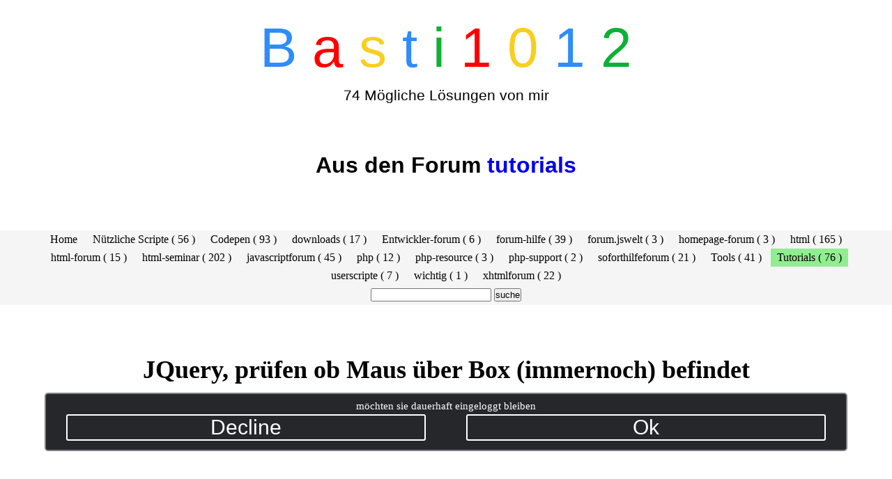

--- FILE ---
content_type: text/html; charset=UTF-8
request_url: https://basti1012.bplaced.net/index.php?ordner=tutorials&id=277
body_size: 13990
content:
        <!doctype html>
<html lang="de">
<head>
<meta charset="utf-8">
<meta name="seobility" content="3c26f973ec62612608856018ae05a753">
<meta name="viewport" content="width=device-width, initial-scale=1.0">
<meta name="google-site-verification" content="2F-JK0VheKW1HwGy4-ETSYfDqy2w7QghU23ZVr5Hekk">
<title>JQuery, prüfen ob Maus über Box (immernoch) befindet</title>
<!-- Google Tag Manager  
<script>(function(w,d,s,l,i){w[l]=w[l]||[];w[l].push({'gtm.start':
new Date().getTime(),event:'gtm.js'});var f=d.getElementsByTagName(s)[0],
j=d.createElement(s),dl=l!='dataLayer'?'&l='+l:'';j.async=true;j.src=
'https://www.googletagmanager.com/gtm.js?id='+i+dl;f.parentNode.insertBefore(j,f);
})(window,document,'script','dataLayer','GTM-KX5HQVJ');</script>
  End Google Tag Manager -->
<!-- Google tag (gtag.js) -->
<script async src="https://www.googletagmanager.com/gtag/js?id=G-LLYZ90HDC2"></script>
<script>
  window.dataLayer = window.dataLayer || [];
  function gtag(){dataLayer.push(arguments);}
  gtag('js', new Date());

  gtag('config', 'G-LLYZ90HDC2');
</script>
<meta name="description" content="
JQuery, prüfen ob Maus über Box (immernoch) befindet Guten Tag,
ich versuche ein horizontales Menü zu programmieren, so wie dieses unterhalb des Banners auf dieser Seite steht:
&lt;a href=&quot;https://en.99designs.de/categories&quot;&gt;Graphic Design Services | 99designs&lt;/a&gt;
ich habe jetzt die Abfrage de">
<meta name="language" content="Germany">
<meta name="robots" content="index, follow">
<meta name="revisit-after" content="5 days">
<meta name="title" content="JQuery, prüfen ob Maus über Box (immernoch) befindet">
<meta name="author" content="basti1012">
<meta name="keywords" content="JQuery,,prüfen,ob,Maus,über,Box,(immernoch),befindet,Guten,Tag,
ich,versuche,ein,horizontales,Menü,zu,programmieren,,so,wie,dieses,unterhalb,des,Banners,auf,dieser,Seite,steht:
&lt;a,href=&quot;https://en.99designs.de/categories&quot;&gt;Graphic,Design,Services,|,99designs&lt;/a&gt;
ich,habe,jetzt,die,Abfrage,des,Containers,und,das,ganze,bewegt,sich,auch,schon,,leider,habe,ich,probleme,mit,der,Maus.
Bei,&quot;onmousemove&quot;,muss,ich,immerzu,die,Maus,bewegen,damit,sich,das,Menü,bewegt.
Ich,möchte,aber,dauerhaft:,&quot;wenn,die,Maus,über,dem,Menü-Container,steht,oder,bewegt,,soll,sich,das,Menü,bewegen&quot;.,tutorials">
<meta name="url" content="/index.php?ordner=tutorials&id=277">
<meta name="image" content="/siteimage/tutorials-277.png">
<meta name="twitter:author" content="basti1012">
<meta name="twitter:keywords" content="JQuery,,prüfen,ob,Maus,über,Box,(immernoch),befindet,Guten,Tag,
ich,versuche,ein,horizontales,Menü,zu,programmieren,,so,wie,dieses,unterhalb,des,Banners,auf,dieser,Seite,steht:
&lt;a,href=&quot;https://en.99designs.de/categories&quot;&gt;Graphic,Design,Services,|,99designs&lt;/a&gt;
ich,habe,jetzt,die,Abfrage,des,Containers,und,das,ganze,bewegt,sich,auch,schon,,leider,habe,ich,probleme,mit,der,Maus.
Bei,&quot;onmousemove&quot;,muss,ich,immerzu,die,Maus,bewegen,damit,sich,das,Menü,bewegt.
Ich,möchte,aber,dauerhaft:,&quot;wenn,die,Maus,über,dem,Menü-Container,steht,oder,bewegt,,soll,sich,das,Menü,bewegen&quot;.,tutorials">
<meta name="twitter:url" content="/index.php?ordner=tutorials&id=277">
<meta name="twitter:card" content="summary_large_image">
<meta name="twitter:site" content="@basti1012">
<meta name="twitter:title" content="JQuery, prüfen ob Maus über Box (immernoch) befindet">
<meta name="twitter:description" content="JQuery, prüfen ob Maus über Box (immernoch) befindet Guten Tag,
ich versuche ein horizontales Menü zu programmieren, so wie dieses unterhalb des Banners auf dieser Seite steht:
&lt;a href=&quot;https://en.99designs.de/categories&quot;&gt;Graphic Design Services | 99designs&lt;/a&gt;
ich habe jetzt die Abfrage des Containers und das ganze bewegt sich auch schon, leider habe ich probleme mit der Maus.
Bei &quot;onmousemove&quot; muss ich immerzu die Maus bewegen damit sich das Menü bewegt.
Ich möchte aber dauerhaft: &quot;wenn die Maus über dem Menü-Container steht oder bewegt, soll sich das Menü bewegen&quot;. tutorials">
<meta name="twitter:image" content="/siteimage/tutorials-277.png">
<meta name="twitter:image:secure_url" content="/siteimage/tutorials-277.png">
<meta name="twitter:image:width" content="600">
<meta name="twitter:image:height" content="400">
<meta name="twitter:image:type" content="image/jpeg">
<meta name="twitter:image:alt" content="JQuery, prüfen ob Maus über Box (immernoch) befindet">
<meta property="og:author" content="basti1012">
<meta property="og:keywords" content="JQuery,,prüfen,ob,Maus,über,Box,(immernoch),befindet,Guten,Tag,
ich,versuche,ein,horizontales,Menü,zu,programmieren,,so,wie,dieses,unterhalb,des,Banners,auf,dieser,Seite,steht:
&lt;a,href=&quot;https://en.99designs.de/categories&quot;&gt;Graphic,Design,Services,|,99designs&lt;/a&gt;
ich,habe,jetzt,die,Abfrage,des,Containers,und,das,ganze,bewegt,sich,auch,schon,,leider,habe,ich,probleme,mit,der,Maus.
Bei,&quot;onmousemove&quot;,muss,ich,immerzu,die,Maus,bewegen,damit,sich,das,Menü,bewegt.
Ich,möchte,aber,dauerhaft:,&quot;wenn,die,Maus,über,dem,Menü-Container,steht,oder,bewegt,,soll,sich,das,Menü,bewegen&quot;.,tutorials">
<meta property="og:image" content="/siteimage/tutorials-277.png">
<meta property="og:image:secure_url" content="/siteimage/tutorials-277.png">
<meta property="og:image:width" content="600">
<meta property="og:image:height" content="400">
<meta property="og:image:type" content="image/jpeg">
<meta property="og:image:alt" content="JQuery, prüfen ob Maus über Box (immernoch) befindet">
<meta property="og:title" content="JQuery, prüfen ob Maus über Box (immernoch) befindet">
<meta property="og:url" content="/index.php?ordner=tutorials&id=277">
<meta property="og:site_name" content="basti1012">
<meta property="og:description" content="JQuery, prüfen ob Maus über Box (immernoch) befindet Guten Tag,
ich versuche ein horizontales Menü zu programmieren, so wie dieses unterhalb des Banners auf dieser Seite steht:
&lt;a href=&quot;https://en.99designs.de/categories&quot;&gt;Graphic Design Services | 99designs&lt;/a&gt;
ich habe jetzt die Abfrage des Containers und das ganze bewegt sich auch schon, leider habe ich probleme mit der Maus.
Bei &quot;onmousemove&quot; muss ich immerzu die Maus bewegen damit sich das Menü bewegt.
Ich möchte aber dauerhaft: &quot;wenn die Maus über dem Menü-Container steht oder bewegt, soll sich das Menü bewegen&quot;. tutorials">
<meta property="og:type" content="article">
<link rel='stylesheet' href='/css_webseite/newsletter.css' media='all' data-css='main'><style>*{
  margin: 0;
  padding:0;
  box-sizing:border-box;
}
body{
  display:flex;
  flex-direction:column;
  text-align:center;
}
#logobox {
  padding-bottom: 10px;
  text-align:center;
}
#logobox .h1{
    font-size: 60px;
    margin: 30px 0;
}
#logo {
  display: block;
  width: 272px;
  height: 92px;
  padding-top: 59px;
  margin-left: auto;
  margin-right: auto
}
#logobox ~ p{
    font-size:1.5em;
}
@media (max-width: 1023px){
   #logobox  .h1 span,#logobox  .h1{
      font-size:calc(100vw / 12 );
   }
}
@media only screen and (min-width: 1024px) {
   #logobox  .h1 span,#logobox  .h1{
     font-size:80px;
   }
}
.blue {
  color: #2e8dfa;
}
.red {
  color: red;
}
.yellow {
  color: #f8cf20;
}
.green {
  color: rgb(13, 177, 54);
}
.infotext{
  display:none;
  position:fixed;
  top:20px;
  left:20px;
  background:black;
  width:200px;
  border:2px solid red;
  border-radius:10px;
  padding:10px;
  text-align:center;
  color:white;
}
.info:hover >.infotext{
  display:block;
}
.info{
  font-weight:900;
  font-size:22px;
}
form{
  width:80vw;
  margin:0 auto;
  border-radius:20px;
  padding: 5px 20px;
}
form h1{
  text-align:center;
  text-decoration:underline;
}
form label{
  margin:3px 0;
  display:flex;
}
label p{
  width:250px;
}
.succes{
    font-size:25px;
    color:green;
}
.error{
    font-size:25px;
    color:red;
}
.erstelle,.anmelden{
  max-width:300px;
  width:80vw;
  text-align:center;
}
.input_feld {
  width: 90%;
  margin: 5px;
  font-size: 18px;
  background-color: #eee;
  border: none;
  height: 25px;
  border-radius: 4px;
  box-shadow: inset 0 0 4px #aaa;
  color: #404040;
  padding: 5px;
}
.input_feld_info{
  width:calc(100% - 80px);
}
.input_feld:focus,
.input_feld:hover {
  box-shadow: 0 0 8px #4FBDEC;
  outline-width: 0;
}
form.create{
    text-align: center;
}
.wrapper {
    font: 14px/28px 'Montserrat', sans-serif;
    min-width: 320px;
    color: #000;
}
.container {
	margin:0 auto;
	padding: 0 20px;
}
#header {
	padding: 25px 0 0;
	margin: 0 0 50px;
}
#nav{
	width: 100%;
	z-index: 10;
	position:relative;
	background: #f5f5f5;
}
.open-check {display:none;}
#topnav > li {
	display:inline-block;
	font-size:16px;
	line-height:18px;
}
#topnav > li:last-child {border: none;}
#topnav > li >  a {
	padding: 4px 9px;
	font-weight: 400;
	display:block;
	color: #000 !important;
	text-decoration: none;
	position:relative;
	transition: background .2s ease-in-out;
}
#topnav > li:hover > a {
    Background: rgba(0,255,0,0.4);
}
.hold-toogle {
	float: right;
	display:none;
}
.toogle-menu {
	z-index:61;
	height:17px;
	position:relative;
	cursor: pointer;
	display:none;
	padding: 0 35px 0 0;
	color: #000;
	line-height: 17px;
}
.toogle-menu > span {
	position:absolute;
	right:0;
	height:3px;
	width:30px;
	background: #000;
}
.toogle-menu .t {
	top: 0;
}
.toogle-menu .c {
	top: 7px;
}
.toogle-menu .b {
	top: 14px;
}
.close-menu {display:none;}
.overlay {display:none;}
.open-check {display:none;}

nav{
  position: sticky !important;
  top: 0;
}
header{
  min-height:60px;
}
main {
  display: flex;
  justify-content: space-evenly;
  min-height:50vh;
  align-content: center;
  align-items: center;
}

.bes_box{
   min-height:40px;
   word-break: break-word;
}
.link_box {
    display: flex;
    flex-direction: column;
}

h1 {
  margin: 10vh 1.5vw 30px;
  text-align: center;
  font-size: 2.25em;
}
h2 {
    margin: 0 auto;
}
p {
    font-size: 1.25em;
    width: 90vw;
    margin: 0 auto;
}

.ratingbox p{
    width:100%;
}

a {
  text-decoration: none;
  transition: color 0.25s;
}
.link_box a {
  display: block;
  padding: 0.75em 1.25em;
  font-size: 1em;
  font-weight: bold;
  text-transform: uppercase;
  background: #ad0000;
  color: #fff;
  border: 0;
  cursor: pointer;
}
.link_box a:focus, .link_box a:hover{
  background: #890000;
}
.link_box a:active {
  background: #c10000;
}
.box {
  padding: 5px 1em 1.5em 1em;
  border: 0.1em solid #d3d3d3;
  transition: background 0.25s;
  display: flex;
  width: 45vw;
  margin: 10px;
  flex-direction: column;
  background: linear-gradient(-45deg, #ee7752, #e73c7e, #23a6d5, #23d5ab);
  background-size: 400% 400%;
  animation: gradient 15s ease infinite;
}

@media (prefers-color-scheme: dark) {
    .box{
        color:black;
        border:10px solid white;
    }
    header p,header h1{
        color:white;
    }
}
.date_box {
    display: flex;
    font-size: 10px;
}
.box:hover {
  background: #f5f5f5;
}
@keyframes gradient {
    0% {
    	background-position: 0% 0%;
	}
	50% {
		background-position: 100% 100%;
	}
	100% {
		background-position: 0% 0%;
	}
}
.box:last-child {
  border-right: 0.1em solid #d3d3d3;
}

.box .header_box{
  padding: 0.75em;
  font-size: 20px;
  text-transform: uppercase;
}




/* ------------------------------    footer   --------- */
 
.site-footer{
  background-color:#26272b;
  padding:45px 0 20px;
  font-size:15px;
  line-height:24px;
  color:#737373;
  padding-bottom: 10px;
}
.site-footer hr{
  border-top-color:#bbb;
  opacity:0.5
}
.site-footer hr.small{
  margin:20px 0
}
.site-footer h6{
  color:#fff;
  font-size:16px;
  text-transform:uppercase;
  margin-top:5px;
  letter-spacing:2px
}
.site-footer a{
  color:#737373;
}


ul.serverinfo {
    margin-bottom: 10px;
}

ul.serverinfo a{
    padding: 5px;
}

.site-footer a:hover{
  color:#3366cc;
  text-decoration:none;
}
 /*
.footer-links li{
  display:block;
    flex:1;
}
*/
.footer-links li {
    display: flex;
    flex: 1;
    justify-content: space-around;
}

/*
.footer-links a{
  color:#737373
}
*/
.footer-links a {
    color: #737373;
    padding: 6px;
}



.footer-links a:active,.footer-links a:focus,.footer-links a:hover{
  color:#3366cc;
  text-decoration:none;
}
.footer-links.inline li{
  display:inline-block
}
.site-footer .social-icons{
  text-align:right
}
.site-footer .social-icons a,.site-footer .social-icons span{
  width:40px;
  height:40px;
  line-height:40px;
  margin-left:6px;
  margin-right:0;
  border-radius:100%;
  background-color:#33353d
}
.copyright-text{
  margin:0
}
 
.social-icons li{
margin: 0 10px;
}
.social-icons li.title{
  margin-right:15px;
  text-transform:uppercase;
  color:#96a2b2;
  font-weight:700;
  font-size:13px
}
.social-icons a,.social-icons span{
  background-color:#eceeef;
  color:#818a91;
  font-size:16px;
  display:inline-block;
  line-height:44px;
  width:44px;
  height:44px;
  text-align:center;
  margin-right:8px;
  border-radius:100%;
  transition:all .2s linear
}
.social-icons a:active,.social-icons a:focus,.social-icons a:hover{
  color:#fff;
  background-color:#29aafe
}
.social-icons.size-sm a{
  line-height:34px;
  height:34px;
  width:34px;
  font-size:14px
}
.social-icons a.facebook:hover{
  background-color:#3b5998
}
.social-icons a.twitter:hover{
  background-color:#00aced
}
.social-icons a.linkedin:hover{
  background-color:#007bb6
}
.social-icons a.dribbble:hover{
  background-color:#ea4c89
}

footer #iframe{ height:150px !important}

footer ul, footer ul li {
    list-style: none;
}

footer ul{
   display: flex;
    flex-direction: row;
    justify-content: space-around;
}

    .clock {

        display: inline-flex;

    }
    .letter {
        height: 40px;
        width: 24px;
        position: relative;
        margin: 2px 3px;
    }
    .line {
        position: absolute;
        display: flex;
    }
    .line .arrow {
        width: 0;
        height: 0;
    }

    .line.is-vertical {
        flex-direction: column;
    }

    .line.is-vertical .arrow {
        border-left: 1px solid transparent;
        border-right: 1px solid transparent;
    }

    .line.is-vertical .arrow--start {
        border-bottom: 1px solid #25262e;
    }

    .line.is-vertical .arrow--end {
        border-top: 1px solid #25262e;
    }

    .line.is-horizontal .arrow {
        border-top: 1px solid transparent;
        border-bottom: 1px solid transparent;
    }

    .line.is-horizontal .arrow--start {
        border-right: 1px solid #25262e;
    }

    .line.is-horizontal .arrow--end {
        border-left: 1px solid #25262e;
    }

    .line .bg {
        flex: 2;
     /*   background: #25262e;*/
    }

    .line--1 {
        top: 0;
        left: 2px;
        right: 2px;
        height: 2px;
    }

    .line--2 {
        top: 2px;
        left: 0;
        bottom: calc(50% + 1px);
        width: 2px;
    }

    .line--3 {
        top: 2px;
        right: 0;
        bottom: calc(50% + 1px);
        width: 2px;
    }

    .line--4 {
        top: 50%;
        left: 2px;
        right: 2px;
        height: 2px;
        transform: translateY(-50%);
    }

    .line--5 {
        top: calc(50% + 1px);
        left: 0;
        bottom: 2px;
        width: 2px;
    }

    .line--6 {
        top: calc(50% + 1px);
        right: 0;
        bottom: 2px;
        width: 2px;
    }

    .line--7 {
        bottom: 0;
        left: 2px;
        right: 2px;
        height: 2px;
    }

    .line.is-active {
        z-index: 10;
        opacity: 1;
    }

    .line.is-active .bg {
        background: #ff002d;
    }

    .line.is-active.is-vertical .arrow--start {
        border-bottom-color: #ff002d;
    }

    .line.is-active.is-vertical .arrow--end {
        border-top-color: #ff002d;
    }

    .line.is-active.is-horizontal .arrow--start {
        border-right-color: #ff002d;
    }

    .line.is-active.is-horizontal .arrow--end {
        border-left-color: #ff002d;
    }
      #clock{
        background:black;
      }
      
      .cls-1{fill:#1877f2;}.cls-2{fill:#fff;}
      
footer .row p{
width:100% !important;
}
/* ---------------- */








main iframe {
    width: 90vw;
    min-height: 500px;
    margin: 0 auto;
    border: none;
    outline: none;
}
#editor {
    position: relative;
    min-height: 500px;
    width: 90vw;
    margin: 0 auto 100px auto;
    height:auto;
}
p.copyright-text a {
    text-decoration: none !important;
    cursor: default;
}
p.copyright-text a:hover {
    text-decoration: none !important;
    cursor: default;
    color: inherit;
}
.vorschau {
    width: 40%;
    border: 1px solid black;
    min-height: 20px;
    transition: 300ms all;
}
img.vorschau:hover {
    transform: scale(2);
    transition: 500ms all;
}
h3{
    margin: 0vh 1.5vw;
    text-align: center;
    font-size: 1.8em;
}
main div.bes{
    width:90%;
    margin:0 auto;
}
.prehelp{
    width:100%;
    margin:0 auto;
    overflow:hidden;
}
.prehelp pre.html_code:before {
    content: 'Html Code';
    position: relative;
    background: rgba(0,0,200,0.8);
    color: white;
    width: 100%;
    border: 2px solid grey;
    padding: 5px 10px;
    display: block;
}
.prehelp div pre.html_code {
    width: 100%;
    margin: 10px auto 10px auto;
    border: 1px solid grey;
    padding: 0px;
    overflow: hidden;
    height: 100px;
}
section {
    padding: 20px;
}
div  pre.html_code:before {
    content: 'Html Code';
    position: relative;
    background: rgba(0,0,200,0.8);
    margin: 0 0 0 -12px;
    color: white;
    width: 100%;
    border: 2px solid grey;
    padding: 5px 10px;
    display: block;
    top: -42px;
}
div  pre.html_code {
    width: 100%;
    margin: 30px auto 0 auto;
    border: 1px solid grey;
    padding: 10px;
}
div#pagniton a {
    height: 35px;
    font-size: 23px;
    padding: 3px 5px;
    border: 1px solid black;
    margin: 2px 4px;
}
div#pagniton {
    width: 100%;
    display: flex;
    flex-wrap: wrap;
    flex-direction: row;
    align-content: stretch;
    align-items: stretch;
    justify-content: center;
}main{
    flex-direction:column !important;
    }
    
@media (max-width: 1024px) {
     .container {
        width: 89vw;
    }
     #header {
         padding: 15px 0 0;
         margin: 0 0 30px;
    }
     #nav {
         padding: 10px 0;
         margin: 0 0 10px;
    }
     .hold-toogle {
         display:block;
    }
     .toogle-menu {
        display:block;
    }
     .menu-holder {
         position:fixed;
         top:0;
         right:-300px;
         height: 100%;
         overflow:hidden;
         overflow-y:auto;
         width: 280px;
         background: #de183c;
         z-index: 1005;
         transition: right .2s ease-in-out;
    }
     #nav .open-check:checked ~ .menu-holder {
        right:0;
    }
     #topnav > li{
         display:block;
         padding:0;
         position:static;
         margin:0;
         text-align:left;
         float: none;
    }
     #topnav > li > a:hover {
         color: #575757;
         background: #fff;
    }
     .close-menu {
         display:block;
         padding: 15px 10px;
         color: #fff;
         background: #000;
         text-transform: uppercase;
         font-weight:bold;
         cursor:pointer;
         font-size:14px;
         line-height:16px;
         position:relative;
    }
     .close-menu .fa {
         float:right;
         font-size: 20px;
         margin: -2px 0 0;
    }
     #topnav > li > a:before {
        display:none;
    }
     .overlay {
         display:block;
         position: fixed;
         top:0;
         left: 100%;
         width:100%;
         height: 100%;
         background: rgba(0,0,0,0.5);
         z-index: 1000;
         transition: left .2s ease-in-out;
    }
     #nav .open-check:checked ~ .overlay {
         left: 0;
    }
}
 @media (max-width: 850px) {
     #header {
        margin: 0 0 15px;
    }
}
 @media (max-width: 650px) {
     #header {
        position: relative;
    }
}
 @media (max-width: 500px){
     .container {
        padding: 0 10px;
    }
}
 @media (max-width:570px){
     main{
         display: flex;
         flex-direction: column;
         align-items: center;
         align-content: stretch;
    }
     .box {
         width:85%;
         transition: background 0.25s;
    }
    /*
     footer ul {
         display: flex;
         flex-direction: column !important;
         flex-wrap: nowrap;
         align-items: center;
     }
     */
    footer ul.social-icons{
    display: flex;
    flex-direction: row;
    flex-wrap: wrap;
    align-content: space-around;
    justify-content: space-around;
    align-items: stretch;
 
    }
    ul.serverinfo {
    display: flex;
    flex-direction: column;
}
}
 @media (min-width:571px){
     main {
         display: flex;
         justify-content: space-evenly;
         flex-wrap: wrap;
         align-content: center;
         align-items: stretch;
    }
 
}
 @media (max-width:991px){
     .site-footer [class^=col-]{
         margin-bottom:30px 
    }
}
 @media (max-width:767px){
     .site-footer{
         padding-bottom:0 
    }
     .site-footer .copyright-text,.site-footer .social-icons{
         text-align:center 
    }
}
 @media (max-width:767px){
     .social-icons li.title{
         display:block;
         margin-right:0;
         font-weight:600 
    }
}
 @media (max-width:580px){
     #ausgabe {
         width: 100% !important;
         padding:10px !important;
    }
     .box {
         width: 100% !important;
         font-size: 150%;
         transition: background 0.25s;
    }
}
 @media (max-width: 600px){
     #topnav {
         display: flex;
         min-height:100vh;
         flex-direction: column-reverse;
         flex-wrap: nowrap;
         justify-content: space-evenly;
         align-items: stretch;
    }
     #topnav > li {
         display: flex;
        font-size: 25px;
    }
     li:hover, li:active {
         background: lightgreen;
    }
     .menu-holder {
         position: fixed;
         top: 0;
         right: 100%;
         height: 100%;
         overflow: hidden;
         overflow-y: auto;
         width:100%;
         background: #de183c;
         z-index: 1005;
         transition: right .2s ease-in-out;
    }
     #topnav form input {
         display: flex;
    flex-direction: column;
    flex: 1;
    border-radius: 5px;
    font-weight: 700;
    padding: 4px;
    font-size: 22px;
    align-content: center;
    justify-content: space-evenly;
    align-items: stretch;
    flex-wrap: wrap;
         
    }
     .close-menu .fa {
         float: right;
         font-size: 25px;
         margin: -2px 0 0;
    }
     #topnav form {
         width: 80vw;
         display: flex;
         margin: 0 auto;
         border-radius: 20px;
         padding: 5px 20px;
         justify-content: center;
         align-items: stretch;
         flex-direction: row;
         flex-wrap: nowrap;
         align-content: space-between;
    }
     .close-menu {
         display: block;
         padding: 15px 10px;
         color: #fff;
         background: #000;
         text-transform: uppercase;
         font-weight: bold;
         cursor: pointer;
         font-size: 24px;
         line-height: 16px;
         position: relative;
    }
     .box {
         width: 85%;
         font-size: 150%;
         transition: background 0.25s;
    }
     .box .header_box {
         padding: 0.75em;
         font-size: 150%;
    word-break: break-word;
         text-transform: uppercase;
    }
     .site-footer {
         padding-bottom: 0;
         font-size: 120%;
    }
     .footer-links {
         padding-left: 0;
         display: flex;
         list-style: flex-wrap;
         flex-direction: row;
         font-size: 22px;
         flex-wrap: wrap;
         justify-content: center;
    }
     .footer-links li {
         display: flex;
         margin: 3px 10px;
         flex-direction: row;
         flex-wrap: wrap;
         justify-content: space-around;
         align-items: stretch;
         align-content: center;
    }
     .site-footer .social-icons a , .site-footer .social-icons span{
         width: 50px;
         height: 50px;
         border-radius: 100%;
         background-color: #33353d;
    }
     .site-footer .copyright-text, .site-footer .social-icons i {
         text-align: center;
         font-size: 35px;
         padding: 10px 7px 10px 0;
    }
     .site-footer .copyright-text, .site-footer .social-icons {
         display: flex;
         flex-direction: row;
         line-height: 40px;
         flex-wrap: wrap;
         justify-content: center;
    }
     p.copyright-text a {
         text-decoration: none !important;
         cursor: default;
         margin-top: 10px;
    }
     div#pagniton{
         width: 85%;
    }
     div#pagniton a {
         width: 35px;
         line-height: 18px;
         font-size: 25px;
         padding: 7px 0 6px 0;
         border: 1px solid black;
         margin: 2px 4px;
    }
     div#pagniton a:active,div#pagniton a:hover {
         background:lightgreen;
    }
}</style><style>
  /*
        *{
            margin:0;
            padding:0;
        }
        */
        #closebanner {
            display: flex;
            flex-direction: column;
            position: fixed;
            left: 5%;
            z-index: 3333;
            bottom: 10%;
            background:#26272b;
            color:white;
            border: 2px solid grey;
            border-radius: 5px;
            width: 90%;
            padding: 5px 0 13px 0;
            margin: 0 auto;
       }
       
   span#cookieconsent a.cc-link {
    margin: 5px;
}
       
       .cc-btn {
           display: flex;
         /*  padding: 4px 30px;
            font-size: .9em; */
           font-weight: 700;
           border: 2px solid white;
           cursor:pointer;
           border-radius: 3px;
           width: 45%;
           justify-content: space-around;
       }
      #closebanner form button{
           background: none;
           border:none;
           width: 100%;
           margin:0;
           color: white;
           cursor:pointer;
           height: auto !important;
           outline: none;
       }
       
       
             #closebanner form{
             padding:0;
           margin:0;

       }
       
       
       
        .button_row {
            display: flex;
            justify-content: space-around;
            /*height: 50px;*/
            flex-direction: row;
        /*    padding: 10px 0 0 0;*/
        }
        span#cookieconsent{
            display: flex;
            flex-direction: column;
            padding: 11px 20px;
            line-height: 1.3;
            font-size: 18px;
        }
        button {
            font-size: 30px;
        }
    </style><script src="/js_webseite/pace.js"></script>
<link rel="mask-icon" href="favicon.svg" color="#000000">
<link rel="alternate icon" class="js-site-favicon" type="image/png" href="favicon.svg">
<link rel="icon" class="js-site-favicon" type="image/svg+xml" href="favicon.svg">
    <script src="/js_webseite/jquery.js"></script>
<script src="/ace-builds-master/src-min-noconflict/ace.js"></script><script>
function escapeHtml(text) {
  var map = {
    '&': '&amp;',
    '<': '&lt;',
    '>': '&gt;',
    '"': '&quot;',
    "'": '&#039;'
  };
  return text.replace(/[&<>"']/g, function(m) { return map[m]; });
}
</script>
<link rel="canonical" href="/index.php?ordner=tutorials&name=JQuery, prüfen ob Maus über Box (immernoch) befindet" />
<link rel="stylesheet" href="/css_webseite/awesome470.css">
<link rel="stylesheet" href="/css_webseite/jquery-ui.css">
    <!--<script src="/ace-builds-master/src-min-noconflict/ace.js"></script>-->
    <script src="/js_webseite/jquery-ui.js"></script>
    <link as="style" href="/css_webseite/awesome.css" media="all" rel="preload">
    <style>
.vorschau_im_text{
width:50%;
float:left;
margin:10px;
}
.pace {
  pointer-events: none;
  user-select: none;
}
.pace.pace-inactive .pace-progress {
  display: none;
}
.pace .pace-progress {
  position: fixed;
  z-index: 2000;
  top: 0;right:0;
  right: 0;
  height: 5rem;
  width: 5rem;
  color: red;
  transform: translate3d(0, 0, 0) !important;
}
.pace .pace-progress:after {
  display: block;
  position: absolute;
  top: 0;
  right: 0.5rem;
  content: attr(data-progress-text);
  font-family: "Helvetica Neue", sans-serif;
  font-weight: 100;
  font-size: 5rem;
  line-height: 1;
  text-align: right;
  color: rgba(0, 0, 255, 0.99);
}.html_code{
 width:100%;
}
</style>
</head><body>
<header id="header" class="wrapper" data-terms="therm01" data-editor="header" data-template="threendy">


<div class="pace  pace-inactive">
  <div class="pace-progress" data-progress-text="100%" data-progress="99" style="transform: translate3d(100%, 0px, 0px);">
    <div class="pace-progress-inner"></div>
  </div>
  <div class="pace-activity"></div>
</div>


<div id="logobox">
    <div class="h1">
      <span class="blue">B</span>
      <span class="red">a</span>
      <span class="yellow">s</span>
      <span class="blue">t</span>
      <span class="green">i</span>
      <span class="red">1</span>
      <span class="yellow">0</span>
      <span class="blue">1</span>
      <span class="green">2</span>     
    </div>
</div><p>
74 Mögliche Lösungen von mir</p>
<h1>Aus den Forum <a href='https://www.tutorials.de'>tutorials</a></h1></header>
<nav id="nav" data-editor="colorSettingsContent">
    <div class="container">
		<input id="open-menu" class="open-check" type="checkbox">
		<div class="hold-toogle">
			<label for="open-menu" class="toogle-menu">Menü
				<span class="t"></span>
				<span class="c"></span>
				<span class="b"></span>
			</label>
		</div>
		<div class="menu-holder">
			<label for="open-menu" class="close-menu">Menü schließen <i class="fa fa-close" aria-hidden="true"></i></label>
			<ul id="topnav" data-editor="nav">
            <li><a href="/">Home</a></li>
                 <li><a href='/index.php?ordner=andere'>Nützliche Scripte ( 56 )</a></li>
                                <li><a href='/index.php?ordner=codepen'>Codepen ( 93 )</a></li>
                                <li><a href='/index.php?ordner=downloads'>downloads ( 17 )</a></li>
                                <li><a href='/index.php?ordner=entwickler-forum'>Entwickler-forum ( 6 )</a></li>
                                <li><a href='/index.php?ordner=forum-hilfe'>forum-hilfe ( 39 )</a></li>
                                <li><a href='/index.php?ordner=forum.jswelt'>forum.jswelt ( 3 )</a></li>
                                <li><a href='/index.php?ordner=homepage-forum'>homepage-forum ( 3 )</a></li>
                                <li><a href='/index.php?ordner=html'>html ( 165 )</a></li>
                                <li><a href='/index.php?ordner=html-forum'>html-forum ( 15 )</a></li>
                                <li><a href='/index.php?ordner=html-seminar'>html-seminar ( 202 )</a></li>
                                <li><a href='/index.php?ordner=javascriptforum'>javascriptforum ( 45 )</a></li>
                                <li><a href='/index.php?ordner=php'>php ( 12 )</a></li>
                                <li><a href='/index.php?ordner=php-resource'>php-resource ( 3 )</a></li>
                                <li><a href='/index.php?ordner=php-support'>php-support ( 2 )</a></li>
                                <li><a href='/index.php?ordner=soforthilfeforum'>soforthilfeforum ( 21 )</a></li>
                                <li><a href='/index.php?ordner=tools'>Tools ( 41 )</a></li>
                                <li><a style='background:lightgreen !important' href='/index.php?ordner=tutorials'>Tutorials ( 76 )</a></li>
                                <li><a href='/index.php?ordner=userscripte'>userscripte ( 7 )</a></li>
                                <li><a href='/index.php?ordner=wichtig'>wichtig ( 1 )</a></li>
                                <li><a href='/index.php?ordner=xhtmlforum'>xhtmlforum ( 22 )</a></li>
                                <li>
                    <form action="suche.php">
                        <input type="text" name="q">
                        <input type="submit" value="suche">
                    </form>
                </li>
			</ul>
		</div>
		<label for="open-menu" class="overlay"></label>
	</div>
</nav>
<main>
<h1>JQuery, prüfen ob Maus über Box (immernoch) befindet</h1><div class='bes'>Guten Tag,
ich versuche ein horizontales Menü zu programmieren, so wie dieses unterhalb des Banners auf dieser Seite steht:
<a href="https://en.99designs.de/categories">Graphic Design Services | 99designs</a>
ich habe jetzt die Abfrage des Containers und das ganze bewegt sich auch schon, leider habe ich probleme mit der Maus.
Bei "onmousemove" muss ich immerzu die Maus bewegen damit sich das Menü bewegt.
Ich möchte aber dauerhaft: "wenn die Maus über dem Menü-Container steht oder bewegt, soll sich das Menü bewegen".</div><iframe title='' id='iFrame1' src='../iframe.php' onload='resizeIFrameToFitContent(this)'></iframe> <script>
            function resizeIFrameToFitContent( iFrame ) {
                 iFrame.width  = iFrame.contentWindow.document.body.scrollWidth;
                 iFrame.height = iFrame.contentWindow.document.body.scrollHeight;
                 console.log(iFrame.height);
                 ende=iFrame.height+'px';
                 var iFrame = document.getElementById( 'iFrame1' );
                 iFrame.style.height=ende;
                 iFrame.style.maxHeight='800px';
            } 
             </script><span style="font-size:22px;border-radius: 7px;padding: 5px;margin: 10px;background: greenyellow;">
Kommentar abgeben zu diesen Beitrag/Code ?<br>
Dann hier <a href="https://basti1012.bplaced.net/vote_abgeben.php?vote_id=277"><strong>klicken</strong></a></span>
<h2>Der hier verwendete Code
 
</h2>

<div id="downloadcodepen">
 
</div>
<div id="editor">
    &lt;script src=&quot;/js_webseite/jquery.js&quot;&gt;&lt;/script&gt;
&lt;style&gt;
  *{
  margin:0;
  padding:0;
}
#lmenue{
  width:100vw;
  height:200px;
  margin:100px auto;
  border:2px solid black;
  position:absolute;
  overflow:hidden;
}
#lmenue ul{
    width:200vw;
    display:flex;
    height:100%;
    border:2px solid red;
  position:absolute;
 left:0vw;
}
ul li{
  flex:1;
  text-align:center;
  border:2px solid green;
  list-style:none;
}
ul li a{
  height:200px;
  line-height:200px;
}
  
&lt;/style&gt;
&lt;div id=&quot;lmenue&quot;&gt;
    &lt;ul&gt;
        &lt;li&gt;&lt;a href=&quot;1&quot;&gt; Punkt 1 &lt;/a&gt;&lt;/li&gt;
        &lt;li&gt;&lt;a href=&quot;2&quot;&gt; Punkt 2 &lt;/a&gt;&lt;/li&gt;
        &lt;li&gt;&lt;a href=&quot;3&quot;&gt; Punkt 3 &lt;/a&gt;&lt;/li&gt;
        &lt;li&gt;&lt;a href=&quot;4&quot;&gt; Punkt 4 &lt;/a&gt;&lt;/li&gt;
        &lt;li&gt;&lt;a href=&quot;5&quot;&gt; Punkt 5 &lt;/a&gt;&lt;/li&gt;
        &lt;li&gt;&lt;a href=&quot;6&quot;&gt; Punkt 6 &lt;/a&gt;&lt;/li&gt;
        &lt;li&gt;&lt;a href=&quot;7&quot;&gt; Punkt 7 &lt;/a&gt;&lt;/li&gt;
        &lt;li&gt;&lt;a href=&quot;8&quot;&gt; Punkt 8 &lt;/a&gt;&lt;/li&gt;
    &lt;/ul&gt;
&lt;/div&gt;
&lt;script&gt;
  var con=$(&quot;#lmenue&quot;);
con.hover(function(){
   con.children().mousemove(function(e){
   var left = (e.pageX- con.parent().offset().left)/(con.width()/100);
   con.children().css({'left':'-'+left+'%','transition':'2000ms all'});
  });
})
  
&lt;/script&gt;</div>
<script>
var editor = ace.edit("editor");
editor.setTheme("ace/theme/monokai");
editor.getSession().setMode("ace/mode/haxe");
</script>
</main>
 
<script>
 
var prezahl=0;
setTimeout(function(){
    var p=document.querySelectorAll('.html_code').forEach(function(p){
    console.log(p.innerHTML)
    prezahl++;
    p.innerHTML=escapeHtml(p.innerHTML);
    p.setAttribute('id','editor'+prezahl)
    var editor = ace.edit('editor'+prezahl);
editor.setTheme("ace/theme/monokai");
editor.getSession().setMode("ace/mode/haxe");
editor.setOptions({
    maxLines: Infinity
});
    })
},50);
</script>
<!-- Google Tag Manager (noscript) -->
<noscript><iframe src="https://www.googletagmanager.com/ns.html?id=GTM-KX5HQVJ"
height="0" width="0" style="display:none;visibility:hidden"></iframe></noscript>
<!-- End Google Tag Manager (noscript) -->
<!--
<script>
new PerformanceObserver((entryList) => {
  for (const entry of entryList.getEntries()) {
    console.log('Layout shift:', entry);
  }
}).observe({type: 'layout-shift', buffered: true});
</script>
-->
<footer class="site-footer">
    <div class="container">
        <div class="row">
            <div class="col-sm-12 col-md-6">
                                <h6>About</h6>                     <p class="text-justify">                     Hier findet ihr die Lösungen , die Basti geschrieben hat.                     Die Lösungen kamen zu stande weil User im Forum nach hilfe gesucht haben.                     Wer angemeldet ist kann hier seine Lösungen in Zukunft auch eintragen.                    </p>            </div>
                <div id="cloudBox"> <a style="color:#ce2437;font-size:13px;vertical-align:top;display:inline-block;transform:rotate(-35deg);" href="/suche.php?q=Umgang">Umgang</a>
<a style="color:#d045c7;font-size:13px;vertical-align:bottom;display:inline-block;transform:rotate(29deg);" href="/suche.php?q=slide">slide</a>
<a style="color:#710f13;font-size:19px;font-variant:small-caps;display:inline-block;transform:rotate(-12deg);" href="/suche.php?q=Requeste">Requeste</a>
<a style="color:#fdbdbd;font-size:34px;font-weight:bold;display:inline-block;transform:rotate(-32deg);" href="/suche.php?q=Fragen">Fragen</a>
<a style="color:#7bc5ef;font-size:25px;font-style:oblique;display:inline-block;transform:rotate(39deg);" href="/suche.php?q=animiertes">animiertes</a>
<a style="color:#5ef4a4;font-size:22px;letter-spacing:1px;display:inline-block;transform:rotate(-31deg);" href="/suche.php?q=Arrays">Arrays</a>
<a style="color:#e5e720;font-size:25px;letter-spacing:3px;display:inline-block;transform:rotate(-21deg);" href="/suche.php?q=Script">Script</a>
<a style="color:#f6ce92;font-size:22px;font-weight:bold;display:inline-block;transform:rotate(-53deg);" href="/suche.php?q=(Abstand">(Abstand</a>
<a style="color:#28364a;font-size:10px;vertical-align:top;display:inline-block;transform:rotate(8deg);" href="/suche.php?q=Capacha">Capacha</a>
<a style="color:#b169e5;font-size:31px;vertical-align:top;display:inline-block;transform:rotate(-51deg);" href="/suche.php?q=Checkboxen">Checkboxen</a>
<a style="color:#75bcbf;font-size:16px;letter-spacing:1px;display:inline-block;transform:rotate(49deg);" href="/suche.php?q=Accordion">Accordion</a>
<a style="color:#121da1;font-size:31px;vertical-align:bottom;display:inline-block;transform:rotate(-43deg);" href="/suche.php?q=anzeigen">anzeigen</a>
<a style="color:#125c46;font-size:25px;vertical-align:super;display:inline-block;transform:rotate(-21deg);" href="/suche.php?q=Eingabe">Eingabe</a>
<a style="color:#2e9374;font-size:10px;font-variant:small-caps;display:inline-block;transform:rotate(39deg);" href="/suche.php?q=Bitte">Bitte</a>
<a style="color:#7c3e22;font-size:28px;vertical-align:super;display:inline-block;transform:rotate(-50deg);" href="/suche.php?q=nicht">nicht</a>
<a style="color:#7d6926;font-size:25px;font-family:cursive;display:inline-block;transform:rotate(53deg);" href="/suche.php?q=einander">einander</a>
<a style="color:#61ad3e;font-size:13px;font-weight:bold;display:inline-block;transform:rotate(-34deg);" href="/suche.php?q=Formularen">Formularen</a>
<a style="color:#db9f59;font-size:13px;letter-spacing:3px;display:inline-block;transform:rotate(-55deg);" href="/suche.php?q=Maker">Maker</a>
<a style="color:#e26ce4;font-size:34px;font-stretch:ultra-expanded;display:inline-block;transform:rotate(7deg);" href="/suche.php?q=Dokument">Dokument</a>
<a style="color:#bf19c0;font-size:25px;font-weight:bold;display:inline-block;transform:rotate(12deg);" href="/suche.php?q=anordnen">anordnen</a>
<a style="color:#7f56ea;font-size:16px;font-family:cursive;display:inline-block;transform:rotate(-52deg);" href="/suche.php?q=Youtube">Youtube</a>
<a style="color:#1d3948;font-size:19px;letter-spacing:3px;display:inline-block;transform:rotate(25deg);" href="/suche.php?q=Array,">Array,</a>
</div>            <div class="col-xs-6 col-md-3">
                <h6>Quick Links</h6>
                <ul class="footer-links">
                <li><a href="/verlauf-index.php">Wo Ist Basti1012</a></li><li><a href="/bilschirmuhr_vorlesen.php">Uhr</a></li><li><a href="/impressum.php">impressum</a></li><li><a href="/kontakt.php">Kontakt</a></li><li><a href="/datenschutz.php">Datenschutz</a></li><li><a href="/login.php">login</a></li><li><a href="/downloads.php">Downloads</a></li>                </ul>
                <ul class="footer-links">
                <li><a href="/archiv-modus.php">Archiv Modus</a></li><li><a href="/gastebuch.php">Gästebuch</a></li>                <li>
                    <script src="/js_webseite/canvas-toimages.js"></script>

 
<a href="#" id="foto">Sreenshot erstellen</a>
<script>
document.getElementById('foto').addEventListener('click',function(){
html2canvas(document.querySelector("body")).then(canvas => {

    newdiv=document.createElement('div');
    newdiv.id='ausgabe';
   // newdiv.style='position:fixed;top:50%;left:50%;width:80vw;height:80vh;border:5px solid black;z-index:999999;overflow:hidden;transform:scale(0.8) translate(-60% , -60%)';
    newdiv.style='position: absolute;top: 100px;left: 10%;width: 80%;height: 80vh;border: 5px solid black;z-index: 999999;overflow: scroll';
    
    newdiv.innerHTML='<div id="ausgabe_menue" style="position:fixed"><button id="bild_speichern">Bild Speichern</button><button id="bild_schliessen">Bild schliessen</button</button></div>';
document.getElementsByTagName('body')[0].appendChild(newdiv);
    newdiv1=document.createElement('div');
    newdiv1.id='bildout';
    newdiv.appendChild(newdiv1);
    
    newdiv1.appendChild(canvas);




document
  .getElementById("bild_speichern")
  .addEventListener("click", function () {




var link = document.createElement('a');
link.setAttribute('download', 'MintyPaper.png');
link.id="imagehelprt";
link.style='position:fixed;left:-20000px';
link.setAttribute('href',canvas.toDataURL("image/png").replace("image/png", "image/octet-stream"));
document.getElementsByTagName('body')[0].appendChild(link);



link.click();
document.getElementById('imagehelprt').remove()





    
  });
setTimeout(function(){
document
  .getElementById("bild_schliessen")
  .addEventListener("click", function () {
    document.getElementById("ausgabe").remove();
  });
},1666)
})
})
</script>                </li>
                <li> 
                <a href="/upload.php">Zum Upload</a>                </li>
                <li>
                                </li>
                <li>
               <a href="/index-a-z.php">Index A.Z</a>                </li>
                <li></li>
                </ul>
            </div>
            <!--                admin sachen und debugging ,musss noch auf andere seite eingebaut werden   -->
                     </div>
         <hr>
     </div>
     <div class="container">
        <div class="row">
            <div class="col-md-8 col-sm-6 col-xs-12">
                <p class="copyright-text">Copyright &copy; 2022 Basti1012</p>
            </div>
            <div class="col-md-4 col-sm-6 col-xs-12">
                <ul class="social-icons">
                <li><span style="background: #8991af;">
    <i class="facebook newsletter-popup-aufrufen"> 
             
<svg id="Layer_44" data-name="Layer 1" xmlns="http://www.w3.org/2000/svg" viewBox="0 0 117.88 122.88"><defs><style>.cls-1{fill:#313131;}.cls-2{fill:#d2423f;}</style></defs><title>email-notification-alert</title><path class="cls-1" d="M102.31,30.86,78,5.74V5.49H12.44V46h0L46.66,76.6l.15.14L58.36,87.06,105,46.36v-10l-2.64-5.49Zm8.13,10.71a3.59,3.59,0,0,1,2.43-.93,4,4,0,0,1,2.06.6,5.09,5.09,0,0,1,1.26,1.07,7.06,7.06,0,0,1,1.69,4.26v70.64a5.71,5.71,0,0,1-1.66,4h0a5.67,5.67,0,0,1-4,1.66H5.67a5.71,5.71,0,0,1-4-1.66h0a5.62,5.62,0,0,1-1.66-4V46.57a7.1,7.1,0,0,1,1.73-4.32,5.5,5.5,0,0,1,1.26-1,4,4,0,0,1,2-.58,3.59,3.59,0,0,1,2,.57V2.74A2.74,2.74,0,0,1,9.7,0H78.9A2.71,2.71,0,0,1,81,1l28.65,29.59a2.71,2.71,0,0,1,.78,1.9h0v.79c0,.11,0,.22,0,.34s0,.22,0,.33v7.63ZM56.52,92.74,44.9,82.36,5.49,116.9v.31a.17.17,0,0,0,0,.13h0a.22.22,0,0,0,.13,0H112.21a.22.22,0,0,0,.13,0h0a.17.17,0,0,0,0-.13V117L72.45,82,60.15,92.76h0a2.73,2.73,0,0,1-3.62,0Zm-15.73-14L5.49,47.15v62.48l35.3-30.94Zm71.6,31.06V47.12L76.6,78.39l35.79,31.36Z"/><path class="cls-2" d="M62.83,57.49a6.19,6.19,0,0,1-2.14,3.66,6.19,6.19,0,0,1-1.9,1.11,6.36,6.36,0,0,1-2.18.37,6.58,6.58,0,0,1-2.19-.37,6.26,6.26,0,0,1-1.89-1.11,6.34,6.34,0,0,1-1.41-1.67,6.18,6.18,0,0,1-.74-2.06.68.68,0,0,1,.54-.78H62.18a.68.68,0,0,1,.68.68l0,.18ZM42.56,17.11a1.32,1.32,0,0,1,1,2.46A10,10,0,0,0,39.85,22,10.05,10.05,0,0,0,37.64,26a1.32,1.32,0,0,1-1.65.88,1.34,1.34,0,0,1-.88-1.66,12.08,12.08,0,0,1,7.45-8.06Zm27.12,2.46a1.32,1.32,0,1,1,1-2.46,12.19,12.19,0,0,1,7.45,8.07,1.33,1.33,0,0,1-2.54.77,9.52,9.52,0,0,0-5.88-6.38Zm-7.93,1.87a17.67,17.67,0,0,1,2.18,1.08l.08.06a15.11,15.11,0,0,1,1.87,1.35,14.19,14.19,0,0,1,3,3.68,15,15,0,0,1,1,2.18h0a13.64,13.64,0,0,1,.88,4.88V37.4c0,.86,0,1.71,0,2.54h0A19.17,19.17,0,0,0,71,42.21a18.73,18.73,0,0,0,.4,2.16h0a11.28,11.28,0,0,0,.71,2,12,12,0,0,0,1.11,1.91h0a11.54,11.54,0,0,0,1.62,1.81,18.13,18.13,0,0,0,2.32,1.8,1.11,1.11,0,0,1,.3,1.53,1.09,1.09,0,0,1-.92.49H36.68a1.11,1.11,0,0,1-.58-2.06A17.87,17.87,0,0,0,38.41,50,10.65,10.65,0,0,0,40,48.21l0-.05a12.53,12.53,0,0,0,1.07-1.86,11.73,11.73,0,0,0,.72-2s0,0,0,0a16.48,16.48,0,0,0,.39-2.09,18.86,18.86,0,0,0,.14-2.28V34.67a13.47,13.47,0,0,1,.89-4.9,15.68,15.68,0,0,1,1-2.19,14.15,14.15,0,0,1,3.07-3.69,15.49,15.49,0,0,1,2-1.41,14.87,14.87,0,0,1,2.2-1.07,15.34,15.34,0,0,1,1.63-.5,3.35,3.35,0,0,1,1-1.61,4.13,4.13,0,0,1,5,0c2.23,2-.54.89,2.58,2.12Z"/></svg>   
                </i>
    
                <!--
                <span class="newsletter-popup-aufrufen">Newsletter</span>
                -->
                

</span>
                <div class="newsletter-popup">
    <div class="newsletter-popup-container">
        <a href="#" class="newsletter-popup-close-btn">&times;</a>
        <h3>Abonnieren Sie unseren Newsletter</h3>
        <p>Treten Sie unserer Abonnentenliste bei,
        um eine Email zu bekommen sobald neue Lösungen hier gepostet wurden .</p>
        <form action="/php_website/subscrible.php" method="post">
            <input type="email" name="email" placeholder="Your Email" required>
            <button type="submit">Abonnieren</button>
        </form>
        <p class="newsletter-msg"></p>
    </div>
</div>
<script>
let keepClosed = false;
const openNewsletterPopup = () => {
  //  document.querySelector('.newsletter-popup').style.display = 'flex';
    document.querySelector('.newsletter-popup').getBoundingClientRect();
    document.querySelector('.newsletter-popup').classList.add('open');
    document.querySelector('.newsletter-popup-container').getBoundingClientRect();
    document.querySelector('.newsletter-popup-container').classList.add('open');
};
const closeNewsletterPopup = () => {
 //   document.querySelector('.newsletter-popup').style.display = 'none';
    document.querySelector('.newsletter-popup').classList.remove('open');
    document.querySelector('.newsletter-popup-container').classList.remove('open');
    keepClosed = true;
};
const newsletterForm = document.querySelector('.newsletter-popup form');
newsletterForm.onsubmit = event => {
    event.preventDefault();
    fetch(newsletterForm.action, {
        method: 'POST',
        body: new FormData(newsletterForm)
    }).then(response => response.text()).then(data => {
        document.querySelector('.newsletter-msg').innerHTML = data;
    });
};
document.querySelector('.newsletter-popup-close-btn').onclick = event => {
    event.preventDefault();
    closeNewsletterPopup();
};
document.querySelector('.newsletter-popup-aufrufen').addEventListener('click', () => {
   // if (window.scrollY >= 400 && !keepClosed) {
        openNewsletterPopup();
   // }
});
</script>
                </li>
                
                
                
                
                
                <!--
                
                
                
 
    <script src="/js_webseite/canvas-toimages.js"></script>

 
<a href="#" id="foto">Sreenshot erstellen</a>
<script>
document.getElementById('foto').addEventListener('click',function(){
html2canvas(document.querySelector("body")).then(canvas => {

    newdiv=document.createElement('div');
    newdiv.id='ausgabe';
    newdiv.style='position:fixed;top:50%;left:50%;width:80vw;height:80vh;border:5px solid black;z-index:999999;overflow:hidden;transform:scale(0.8) translate(-60% , -60%)';

    document.getElementsByTagName('body')[0].appendChild(newdiv);
    newdiv1=document.createElement('div');
    newdiv1.id='bildout';
    newdiv.appendChild(newdiv1);
    
    newdiv1.appendChild(canvas);
});
})
</script>
                
                -->              
                    <li>
                        <a href="/rss-feed-erstellen.php">
                            <i class="rssfeed">
                                <svg stroke="currentColor" fill="orange" stroke-width="0" viewBox="0 0 512 512" height="1em" width="1em" xmlns="http://www.w3.org/2000/svg"><path d="M27.906 27.28v91.44a365.765 365.765 0 0 1 365.75 365.78h91.438A457.207 457.207 0 0 0 27.906 27.28zm0 154.157v88.813a214.234 214.234 0 0 1 214.22 214.25h88.843A303.063 303.063 0 0 0 27.905 181.437zM88.75 359.125a62.703 62.703 0 0 0-60.844 62.656 62.703 62.703 0 0 0 125.375 0 62.703 62.703 0 0 0-64.53-62.655z"></path></svg>
                            </i> 
                        </a>
                    </li>
                                    <li><!--<a href="eigenbau_besucheercounter_auswerten.php">-->
<div title="49735095" class="clock" id="clock"> </div>
  <script>
   var layouts = [
  [1,1,1,0,1,1,1],
  [0,0,1,0,0,1,0],
  [1,0,1,1,1,0,1],
  [1,0,1,1,0,1,1],
  [0,1,1,1,0,1,0],
  [1,1,0,1,0,1,1],
  [1,1,0,1,1,1,1],
  [1,0,1,0,0,1,0],
  [1,1,1,1,1,1,1],
  [1,1,1,1,0,1,1]];
 

var menge='49735095';


for(g=1;g<=menge.length;g++){
    weiter(menge[g-1],g)
}

function weiter(zah,h){
    var elec=document.getElementById('clock');
    var ele_zahl=document.createElement('div');
    ele_zahl.className='letter letter'+h;
    for(z=0;z<7;z++){
        if(z==0 || z==3 | z==6) {
            var ho='horizontal';
        }else{
            var ho='vertical';
        }
        if(layouts[zah][z]==1){
            var an='is-active';
        }else{
            var an='';
        }
         ele_zahl.innerHTML+=`
             <div class="line line--${z+1} ${an} is-${ho}">
                 <div class="arrow arrow--start"></div>
                 <div class="bg"></div>
                 <div class="arrow arrow--end"></div>
             </div>`;
    }
    elec.appendChild(ele_zahl);
} 
  </script><!--
</a>-->
</li>   
                </ul>
            </div>
        </div>
    </div>
<ul class='serverinfo'>
            <li>Server Statistik    2026-01-30</li>
            <li>Ladezeiten   0.17</li>
            <li>Ausfälle  0</li>
            <li>Ausfallzeit 0</li>
            <li><a href='/serverstatistik.php'>Komplette Statistik</a></li>
            </ul><div id="closebanner">

     möchten sie dauerhaft eingeloggt bleiben
     <div class="button_row">
          <form  class="cc-btn cc-allow">
               <button type="button" id="click_nicht_erlaubt">Decline</button>
          </form>
          <script>
          document.getElementById("click_nicht_erlaubt").addEventListener("click",function(){
               document.getElementById("closebanner").style.display="none";
          })
          </script>
          <form method="post" class="cc-btn cc-allow">
               <button type="submit" name="click_erlaubt">Ok</button>
          </form>
     </div>
</div></footer>
<script>
document.addEventListener( 'DOMContentLoaded', function() {
	window.onbeforeprint = function() {
	     document.getElementById('logobox').innerHTML ='Drucker Ausgabe <br> Mfg Basti1012';
	};
	window.onafterprint = function() {
         document.getElementById('logobox').innerHTML ='Danke fürs Drucken <br> Mfg Basti1012';
	};
});

/*
window.performance.getEntries().forEach(function(entry){
    console.log(entry.name,entry.transferSize,entry.responseEnd,entry.responseStart);
})
*/
</script>
</body>
</html>

--- FILE ---
content_type: text/html; charset=UTF-8
request_url: https://basti1012.bplaced.net/iframe.php
body_size: 102
content:
<!--
<script>
  var _paq = window._paq = window._paq || [];
  _paq.push(['trackPageView']);
  _paq.push(['enableLinkTracking']);
  (function() {
    var u="//javascript-forum.de/matomo/";
    _paq.push(['setTrackerUrl', u+'matomo.php']);
    _paq.push(['setSiteId', '6']);
    var d=document, g=d.createElement('script'), s=d.getElementsByTagName('script')[0];
    g.type='text/javascript'; g.async=true; g.src=u+'matomo.js'; s.parentNode.insertBefore(g,s);
  })();
</script>
<script src="/stat/pws.php?mode=js"></script>
<noscript><img src="/stat/pws.php?mode=img" style="border:0; width:1px; height:1px" alt="noscript-img"></noscript>
-->


--- FILE ---
content_type: text/css
request_url: https://basti1012.bplaced.net/css_webseite/newsletter.css
body_size: 1110
content:
/* test eintrag fürs forum */ 
 .forumtest a{
  animation:forumtest 3s linear infinite;
  color: #ffffff;
 height:100%;
  line-height: 80px;
 
  display: block; 
  vertical-align: middle;
   text-decoration: none; 
}
@keyframes forumtest{
  0%{
    color:white;
    background:black;
  }
  30%{
    color:red;
      background:green;
  }
  60%{
    color:green;
      background:red;
  }
    100%{
    color:white;
    background:black;
  }
}
 
 
 
 
 
 /** {
  box-sizing: border-box;
 
  font-family: -apple-system, BlinkMacSystemFont, "segoe ui", roboto, oxygen, ubuntu, cantarell, "fira sans", "droid sans", "helvetica neue", Arial, sans-serif;
 
  font-size: 16px;
}
 
body {
  margin: 0;
  padding: 15px;
  height: 3000px;
}
*/
.newsletter-popup {
  display: none;
  justify-content: center;
  align-items: center;
/*  background-color: transparent;*/
  position: fixed;
  top: 0;
  left: 0;
  width: 100%;
  height: 100%;
  z-index: 999999;
  transition: all .3s ease;
}
.newsletter-popup .newsletter-popup-container {
  position: relative;
  display: flex;
  flex-flow: column;
  padding: 30px;
  background: #fff;
  box-shadow: 0 0 10px 0 rgba(0, 0, 0, 0.1);
  width: 90%;
  transform: scale(0.3);
  transition: all .3s ease;
}
.newsletter-popup .newsletter-popup-container.open {
  transform: scale(1);
}
.newsletter-popup .newsletter-popup-container h3 {
  font-size: 20px;
  font-weight: 500;
  margin: 0;
  padding: 10px 0 10px;
  color: #4d5561;
}
.newsletter-popup .newsletter-popup-container h3 i {
  display: inline-flex;
  justify-content: center;
  align-items: center;
  width: 35px;
  height: 35px;
  border-radius: 50%;
  background-color: #4d5561;
  color: #fff;
  margin-right: 10px;
}
.newsletter-popup .newsletter-popup-container p {
    padding: 15px 0;
    text-align: left;
    width:90%;
    font-size: 1.25em;
    color: #8d9092;
  /*  word-break: break-word;*/
}
.newsletter-popup .newsletter-popup-container form {
  display: flex;
  padding: 15px 0 10px;
}
.newsletter-popup .newsletter-popup-container form input {
  width: 100%;
  padding: 10px;
  border: 1px solid #ddd;
  outline: none;
}
.newsletter-popup .newsletter-popup-container form input::placeholder {
  color: #8d9092;
}
.newsletter-popup .newsletter-popup-container form button {
  width: 200px;
  appearance: none;
  background: #4d5561;
  font-weight: 500;
  font-size: 14px;
  color: #fff;
  cursor: pointer;
}
.newsletter-popup .newsletter-popup-container form button:hover {
  background-color: #424953;
}
.newsletter-popup .newsletter-popup-container .newsletter-popup-close-btn {
  position: absolute;
  right: 20px;
  top: 20px;
  text-decoration: none;
  color: #ddd;
  font-size: 30px;
  line-height: 30px;
}
.newsletter-popup .newsletter-popup-container .newsletter-popup-close-btn:hover {
  color: #c4c4c4;
}
.newsletter-popup .newsletter-popup-container .newsletter-msg {
  padding: 5px 0;
}
.newsletter-popup.open {
  display: flex;
  background-color: rgba(0, 0, 0, 0.4);
}
.send-newsletter-form {
  background-color: #fff;
  width: 500px;
  margin: 0 auto;
  box-shadow: 0px 0px 5px 0px rgba(0, 0, 0, 0.2);
}
.send-newsletter-form h1 {
  display: flex;
  justify-content: center;
  align-items: center;
  margin: 0;
  padding: 25px;
  font-size: 20px;
  text-align: center;
  border-bottom: 1px solid #eceff2;
  color: #6a737f;
  font-weight: 600;
  background-color: #f9fbfc;
}
.send-newsletter-form h1 i {
  padding-right: 10px;
  font-size: 24px;
}
.send-newsletter-form .fields {
  position: relative;
  padding: 20px;
}
.send-newsletter-form input[type="text"] {
  margin-top: 15px;
  padding: 15px;
  border: 1px solid #dfe0e0;
  width: 100%;
  outline: 0;
  font-size: 14px;
}
.send-newsletter-form input[type="text"]:focus {
  border: 1px solid #c6c7c7;
}
.send-newsletter-form textarea {
  resize: none;
  margin-top: 15px;
  padding: 15px;
  border: 1px solid #dfe0e0;
  width: 100%;
  height: 150px;
  outline: 0;
  font-size: 14px;
}
.send-newsletter-form textarea:focus {
  border: 1px solid #c6c7c7;
}
.send-newsletter-form input[type="submit"] {
  display: block;
  margin-top: 15px;
  padding: 15px;
  border: 0;
  background-color: #cb5f51;
  font-weight: bold;
  color: #fff;
  cursor: pointer;
  width: 100%;
}
.send-newsletter-form input[type="submit"]:hover {
  background-color: #c15b4d;
}
.send-newsletter-form input[type="submit"]:disabled {
  background-color: #999999;
}
.send-newsletter-form .field {
  display: inline-flex;
  position: relative;
  width: 100%;
  padding-bottom: 20px;
}
.send-newsletter-form label {
  font-size: 14px;
  font-weight: 600;
  color: #8e939b;
}
.send-newsletter-form .responses {
  padding: 0;
  margin: 0;
}
.send-newsletter-form .multi-select-list {
  border: 1px solid #dfe0e0;
  margin: 15px 0;
  overflow-y: auto;
  max-height: 150px;
}
.send-newsletter-form .multi-select-list label {
  display: flex;
  align-items: center;
  padding: 15px;
  border-bottom: 1px solid #f3f3f3;
}
.send-newsletter-form .multi-select-list label input {
  margin-right: 15px;
}
.send-newsletter-form .multi-select-list label:last-child {
  border-bottom: 0;
}
.newsletter-popup-aufrufen{
 cursor:pointer;   
}